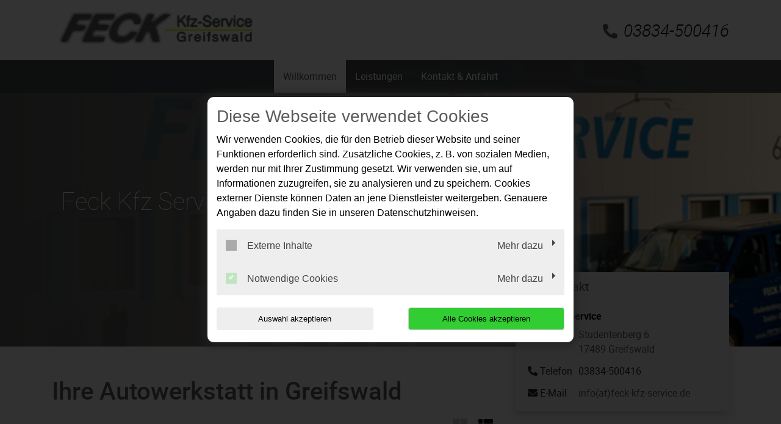

--- FILE ---
content_type: text/html; charset=utf-8
request_url: https://www.feck-kfz-service.de/
body_size: 15032
content:
<!DOCTYPE html>
<html lang="de">
<head>

<meta charset="utf-8">
<!-- 
	This website is powered by TYPO3 - inspiring people to share!
	TYPO3 is a free open source Content Management Framework initially created by Kasper Skaarhoj and licensed under GNU/GPL.
	TYPO3 is copyright 1998-2026 of Kasper Skaarhoj. Extensions are copyright of their respective owners.
	Information and contribution at https://typo3.org/
-->




<meta http-equiv="x-ua-compatible" content="IE=edge,chrome=1">
<meta name="generator" content="TYPO3 CMS">
<meta name="description" content="Ihre Autowerkstatt in Greifswald: ✓ Top-Service ✓ Inspektion ✓ Ölwechsel ✓ Reparaturen ✓ Reifenwechsel ➤ Termin vereinbaren!">
<meta name="viewport" content="width=device-width, initial-scale=1">
<meta name="twitter:card" content="summary">


<link rel="stylesheet" href="/typo3temp/assets/compressed/merged-5f94d1a135f7e4781d260afd369c31a2-fda2bc100c779a8dcd798503f4ab9394.css?1768396850" media="all">
<link href="/_assets/f6ef6adaf5c92bf687a31a3adbcb0f7b/Css/news-basic.css?1715710092" rel="stylesheet" >






<title>Autowerkstatt Greifswald | Feck Kfz Service</title><link rel="shortcut icon" href="/_assets/5b0e66ed408a33c093004b5f5080051e/Icons/favicon-car-default.ico" type="image/png" /><meta name="google-site-verification" content="E5AefCDDiX7VBjrRKiPgN7ue58BOFqSCYCmsRV1MAN8"><script type="application/ld+json"> {"@context": "http://schema.org","@type": "AutomotiveBusiness","name": "","description": "Ihre Autowerkstatt in Greifswald: ✓ Top-Service ✓ Inspektion ✓ Ölwechsel ✓ Reparaturen ✓ Reifenwechsel ➤ Termin vereinbaren!","url": "https://www.feck-kfz-service.de/","image": "https://www.feck-kfz-service.de//fileadmin/user_upload/feck-kfz-service.de/feck-kfz-service-autowerkstatt-logo.jpg","address": {"@type": "PostalAddress","addressLocality": "Greifswald","postalCode": "17489","streetAddress": "Studentenberg 6"},"telephone": "03834-500416"}</script>
<link rel="canonical" href="https://www.feck-kfz-service.de/"/>
</head>
<body class="page-layout-1">


	

	

	
			<!-- Layout-1 -->

			
    <header>
        <div class="header-container d-none d-md-block">
            <div class="container">
                <div class="header-wrapper">
                    <div class="brand-container">
                        <a href="/" title="Ihre Autowerkstatt in Greifswald: ✓ Top-Service ✓ Inspektion ✓ Ölwechsel ✓ Reparaturen ✓ Reifenwechsel ➤ Termin vereinbaren!" >
                            <img src="/fileadmin/user_upload/feck-kfz-service.de/feck-kfz-service-autowerkstatt-logo.jpg" width="320" height="56"   alt="Feck Kfz Service: Ihre Autowerkstatt in Greifswald" title="Feck Kfz Service: Ihre Autowerkstatt in Greifswald" >
                        </a>
                    </div>
                    <div class="social-media-contact">
                        

<ul class="social-media-collection">
    
            <li class="social-media-item anchor">
                <a class="scroll" href="#address"><i class="fas fa-map-marker-alt"></i></a>
            </li>
        
    
            <li class="social-media-item anchor">
                <a class="scroll" href="#openTime"><i class="far fa-clock"></i></a>
            </li>
        
    
    
    
    
    
    
    
    
    
</ul>

                        
                            <span class="d-none d-sm-block contact-container" x-ms-format-detection="none">
                                <i class="fas fa-phone-alt"></i>03834-500416
                            </span>
                            <span class="d-block d-sm-none contact-container">
                                <a href="tel:03834500416" title="Anrufen">
                                    <i class="fas fa-phone-alt"></i>03834-500416
                                </a>
                            </span>
                        
                    </div>
                </div>
            </div>
        </div>
        
    <div class="d-md-none">
        <nav class="navbar navbar-expand-md navbar-light layout-1">
            <div class="navbar-header">
                
                    <div class="contact-container d-block d-md-none">
                        
                        <a href="tel:03834500416">
                            <i class="fas fa-phone-alt"></i>
                        </a>
                    </div>
                
                <div class="brand-container d-flex d-md-none">
                    <a href="/" title="Ihre Autowerkstatt in Greifswald: ✓ Top-Service ✓ Inspektion ✓ Ölwechsel ✓ Reparaturen ✓ Reifenwechsel ➤ Termin vereinbaren!" >
                        <img src="/fileadmin/user_upload/feck-kfz-service.de/feck-kfz-service-autowerkstatt-logo.jpg" width="320" height="56"   alt="Feck Kfz Service: Ihre Autowerkstatt in Greifswald" title="Feck Kfz Service: Ihre Autowerkstatt in Greifswald" >
                    </a>
                </div>
                <button class="navbar-toggler" type="button" data-toggle="collapse" data-target="#navbarNavDropdown" aria-controls="navbarNavDropdown" aria-expanded="false" aria-label="Toggle navigation">
                    <span class="icon-bar top-bar"></span>
                    <span class="icon-bar middle-bar"></span>
                    <span class="icon-bar bottom-bar"></span>
                </button>
            </div>
            <div class="collapse navbar-collapse" id="navbarNavDropdown">
                <ul class="navbar-nav "><li class="nav-item active"><a href="/">Willkommen</a></li><li class="nav-item dropdown"><a class="dropdown-toggle" href="#" data-toggle="dropdown" aria-expanded="false">Leistungen</a><ul class="dropdown-menu"><li class="nav-item"><a href="/leistungen/fahrzeugdiagnose">Fahrzeugdiagnose</a></li><li class="nav-item"><a href="/leistungen/inspektion">Inspektion</a></li><li class="nav-item"><a href="/leistungen/karosseriearbeiten">Karosseriearbeiten</a></li><li class="nav-item"><a href="/leistungen/klimaservice">Klimaservice</a></li><li class="nav-item"><a href="/leistungen/reifenservice">Reifenservice</a></li><li class="nav-item"><a href="/leistungen/unfallservice">Unfallservice</a></li><li class="nav-item"><a href="/leistungen/anhaengerreparatur">Anhängerreparatur</a></li></ul></li><li class="nav-item"><a href="/kontakt-anfahrt">Kontakt &amp; Anfahrt</a></li></ul>
            </div>
        </nav>
    </div>
    <div class="d-none d-md-block">
        <nav class="navbar navbar-expand-md navbar-light layout-1">
            <div class="container">
                <button class="navbar-toggler" type="button" data-toggle="collapse" data-target="#navbarNavDropdown" aria-controls="navbarNavDropdown" aria-expanded="false" aria-label="Toggle navigation">
                    <span class="icon-bar top-bar"></span>
                    <span class="icon-bar middle-bar"></span>
                    <span class="icon-bar bottom-bar"></span>
                </button>
                <div class="collapse navbar-collapse" id="navbarNavDropdown">
                    <ul class="navbar-nav "><li class="nav-item active"><a href="/">Willkommen</a></li><li class="nav-item dropdown"><a class="dropdown-toggle" href="#" data-toggle="dropdown" aria-expanded="false">Leistungen</a><ul class="dropdown-menu"><li class="nav-item"><a href="/leistungen/fahrzeugdiagnose">Fahrzeugdiagnose</a></li><li class="nav-item"><a href="/leistungen/inspektion">Inspektion</a></li><li class="nav-item"><a href="/leistungen/karosseriearbeiten">Karosseriearbeiten</a></li><li class="nav-item"><a href="/leistungen/klimaservice">Klimaservice</a></li><li class="nav-item"><a href="/leistungen/reifenservice">Reifenservice</a></li><li class="nav-item"><a href="/leistungen/unfallservice">Unfallservice</a></li><li class="nav-item"><a href="/leistungen/anhaengerreparatur">Anhängerreparatur</a></li></ul></li><li class="nav-item"><a href="/kontakt-anfahrt">Kontakt &amp; Anfahrt</a></li></ul>
                </div>
            </div>
        </nav>
    </div>

    </header>

			
    <div class="jumbotron jumbotron-fluid">
        <div class="image-container" style="background-image:url('/fileadmin/user_upload/feck-kfz-service.de/feck-kfz-service-autowerkstatt-start.jpg');">
            <svg class="" xmlns="http://www.w3.org/2000/svg" xmlns:xlink="http://www.w3.org/1999/xlink">
                <defs>
                    <linearGradient id="jumbotronLinearGradient" x1="0%" y1="0%" x2="100%" y2="0%" spreadMethod="pad">
                        <stop offset="0%" stop-opacity="1"/>
                        <stop offset="50%" stop-opacity="0.75"/>
                        <stop offset="100%" stop-opacity="0"/>
                    </linearGradient>
                </defs>
                <rect x="0" y="0" width="100%" height="100%" rx="0" ry="0" style="fill:url(#jumbotronLinearGradient); stroke-width: 0;" />
            </svg>

            <div class="container ">
                <div class="h1">
                    
                        Feck Kfz Service
                    
                </div>
            </div>
        </div>
    </div>


			<div class="container mt-5 mb-5">
				<div class="d-md-none social-media-wrapper">
					

<ul class="social-media-collection">
    
            <li class="social-media-item anchor">
                <a class="scroll" href="#address"><i class="fas fa-map-marker-alt"></i></a>
            </li>
        
    
            <li class="social-media-item anchor">
                <a class="scroll" href="#openTime"><i class="far fa-clock"></i></a>
            </li>
        
    
    
    
    
    
    
    
    
    
</ul>

				</div>
				<div class="row">
					<div class="col-lg-8">
						
						
        <div class="main-content main-content-layout-1">

            
                    
                        
    

            <div id="c225293" class="frame frame-default frame-type-header frame-layout-0">
                
                
                    



                
                
                    

	
		<header>
			
			

	
			<h1 class="">
				Ihre Autowerkstatt in Greifswald
			</h1>
		



			



			



		</header>
	



                
                
                
                    



                
                
                    



                
            </div>

        


                    
                

            
    

            <div id="c225290" class="frame frame-default frame-type-image frame-layout-0">
                
                
                    



                
                
                    

	



                
                

	<div class="ce-image ce-left ce-above">
		



	</div>


                
                    



                
                
                    



                
            </div>

        



            
                
            
            
                <div class="grid-switcher d-none d-lg-block">
                    <button class="btn btn-link grid-view"><i class="fas fa-th-large"></i></button>
                    <button class="btn btn-link list-view active"><i class="fas fa-th-list"></i></button>
                </div>
                
    

            <div id="c182669" class="frame frame-default frame-type-news_pi1 frame-layout-0">
                
                
                    



                
                
                    



                
                

	
	


	


<div class="news">
	
	<!--TYPO3SEARCH_end-->
	

	
			
			
				
			

			
					<div class="news-list-view" id="news-container-182669">
						
								
									

									
<!--
	=====================
		Partials/List/Item.html
-->


		<div class="media news xml-news row" itemscope="itemscope" itemtype="http://schema.org/Article">
			<div class="col-3">
				
						<div class="news-img-wrap text-center">
							<a title="Batterie im Winterschlaf." href="/news/batterie-im-winterschlaf">
								
									
										<img class="img-fluid" title="Batterie im Winterschlaf." alt="Batterie im Winterschlaf." src="/fileadmin/XMLReader/pics/jmp-skan-8-batterie-ladegeraet-erhaltungsgeraet_01.jpg" width="400" height="268" />
									
									
									
								
							</a>
						</div>
					
			</div>

			<div class="col-9">
				<!-- header -->
				<h4 class="media-heading">
					<a title="Batterie im Winterschlaf." href="/news/batterie-im-winterschlaf">
						<span itemprop="headline">Batterie im Winterschlaf.</span>
					</a>
				</h4>
				<!--Teaser-->
				<div class="xml-news-teaser">
					
						
								<div itemprop="description"><p>Autos, die im Winter stillstehen, benötigen eine besondere Behandlung. Viele elektrische Verbraucher ziehen dauerhaft Strom, bis die Batterie entladen…</p></div>
							
					
				</div>

				<a class="more" title="Batterie im Winterschlaf." href="/news/batterie-im-winterschlaf">
					Weiterlesen
				</a>
			</div>
		</div>
	



									
								
									

									
<!--
	=====================
		Partials/List/Item.html
-->


		<div class="media news xml-news row" itemscope="itemscope" itemtype="http://schema.org/Article">
			<div class="col-3">
				
						<div class="news-img-wrap text-center">
							<a title="Insektenreste nicht mit durch die Wintersaison nehmen. Insektenentferner hilft." href="/news/insektenreste-nicht-mit-durch-die-wintersaison-nehmen-insektenentferner-hilft">
								
									
										<img class="img-fluid" title="Insektenreste nicht mit durch die Wintersaison nehmen. Insektenentferner hilft." alt="Insektenreste nicht mit durch die Wintersaison nehmen. Insektenentferner hilft." src="/fileadmin/XMLReader/pics/insektenentferner_01.jpg" width="400" height="400" />
									
									
									
								
							</a>
						</div>
					
			</div>

			<div class="col-9">
				<!-- header -->
				<h4 class="media-heading">
					<a title="Insektenreste nicht mit durch die Wintersaison nehmen. Insektenentferner hilft." href="/news/insektenreste-nicht-mit-durch-die-wintersaison-nehmen-insektenentferner-hilft">
						<span itemprop="headline">Insektenreste nicht mit durch die Wintersaison nehmen. Insektenentferner hilft.</span>
					</a>
				</h4>
				<!--Teaser-->
				<div class="xml-news-teaser">
					
						
								<div itemprop="description"><p>Die Insektensaison ist zu Ende. Sinkende Temperaturen lassen die Insekten absterben oder in eine Winterstarre verfallen. Das führt dazu, dass man im…</p></div>
							
					
				</div>

				<a class="more" title="Insektenreste nicht mit durch die Wintersaison nehmen. Insektenentferner hilft." href="/news/insektenreste-nicht-mit-durch-die-wintersaison-nehmen-insektenentferner-hilft">
					Weiterlesen
				</a>
			</div>
		</div>
	



									
								
									

									
<!--
	=====================
		Partials/List/Item.html
-->


		<div class="media news xml-news row" itemscope="itemscope" itemtype="http://schema.org/Article">
			<div class="col-3">
				
						<div class="news-img-wrap text-center">
							<a title="Feuchtigkeit im Auto loswerden. So geht´s." href="/news/feuchtigkeit-im-auto-loswerden-so-gehts">
								
									
										<img class="img-fluid" src="/fileadmin/_processed_/b/e/csm_feuchtigkeit-im-auto_412cb99785.png" width="400" height="400" alt="" />
									
									
									
								
							</a>
						</div>
					
			</div>

			<div class="col-9">
				<!-- header -->
				<h4 class="media-heading">
					<a title="Feuchtigkeit im Auto loswerden. So geht´s." href="/news/feuchtigkeit-im-auto-loswerden-so-gehts">
						<span itemprop="headline">Feuchtigkeit im Auto loswerden. So geht´s.</span>
					</a>
				</h4>
				<!--Teaser-->
				<div class="xml-news-teaser">
					
						
								<div itemprop="description"><p>Beschlagene Innenscheiben sind ein häufiges Problem, besonders in der kalten Jahreszeit. Feuchtigkeit gelangt schnell ins Fahrzeug, sei es durch nasse…</p></div>
							
					
				</div>

				<a class="more" title="Feuchtigkeit im Auto loswerden. So geht´s." href="/news/feuchtigkeit-im-auto-loswerden-so-gehts">
					Weiterlesen
				</a>
			</div>
		</div>
	



									
								
									

									
<!--
	=====================
		Partials/List/Item.html
-->


		<div class="media news xml-news row" itemscope="itemscope" itemtype="http://schema.org/Article">
			<div class="col-3">
				
						<div class="news-img-wrap text-center">
							<a title="Vor dem Winter: Lackschäden ausbessern." href="/news/vor-dem-winter-lackschaeden-ausbessern">
								
									
										<img class="img-fluid" title="Vor dem Winter: Lackschäden ausbessern." alt="Vor dem Winter: Lackschäden ausbessern." src="/fileadmin/XMLReader/pics/5651237.jpg" width="400" height="400" />
									
									
									
								
							</a>
						</div>
					
			</div>

			<div class="col-9">
				<!-- header -->
				<h4 class="media-heading">
					<a title="Vor dem Winter: Lackschäden ausbessern." href="/news/vor-dem-winter-lackschaeden-ausbessern">
						<span itemprop="headline">Vor dem Winter: Lackschäden ausbessern.</span>
					</a>
				</h4>
				<!--Teaser-->
				<div class="xml-news-teaser">
					
						
								<div itemprop="description"><p>Ein Steinschlag oder ein Kratzer vom Ausparken hinterlässt seine Spuren auf dem Auto. Doch vor dem Winter sollten Kratzer und Steinschläge…</p></div>
							
					
				</div>

				<a class="more" title="Vor dem Winter: Lackschäden ausbessern." href="/news/vor-dem-winter-lackschaeden-ausbessern">
					Weiterlesen
				</a>
			</div>
		</div>
	



									
								
									
											<div class="w-100 text-right">
												<button class="btn btn-primary hide-after-show" aria-controls="collapseItems" aria-expanded="false"  data-target="#collapseItems" data-toggle="collapse" type="button">
													Weitere News
													<i class="fa fa-arrow-down left10"></i>
												</button>
											</div>

											<div id="collapseItems" class="collapse">
										

									
<!--
	=====================
		Partials/List/Item.html
-->


		<div class="media news xml-news row" itemscope="itemscope" itemtype="http://schema.org/Article">
			<div class="col-3">
				
						<div class="news-img-wrap text-center">
							<a title="Pflicht zum Alpine-Symbol. Entsprechen Ihre Reifen der Norm?" href="/news/alpine-symbol-ab-sofort-pflicht-entsprechen-ihre-reifen-der-norm">
								
									
										<img class="img-fluid" title="Alpine-Symbol ab sofort Pflicht. Entsprechen Ihre Reifen der Norm?" alt="Alpine-Symbol ab sofort Pflicht. Entsprechen Ihre Reifen der Norm?" src="/fileadmin/XMLReader/pics/alpine-symbol-m-s.jpg" width="400" height="399" />
									
									
									
								
							</a>
						</div>
					
			</div>

			<div class="col-9">
				<!-- header -->
				<h4 class="media-heading">
					<a title="Pflicht zum Alpine-Symbol. Entsprechen Ihre Reifen der Norm?" href="/news/alpine-symbol-ab-sofort-pflicht-entsprechen-ihre-reifen-der-norm">
						<span itemprop="headline">Pflicht zum Alpine-Symbol. Entsprechen Ihre Reifen der Norm?</span>
					</a>
				</h4>
				<!--Teaser-->
				<div class="xml-news-teaser">
					
						
								<div itemprop="description"><p>Seit Oktober 2024 dürfen bei winterlichen Straßenverhältnissen nur noch Winter- und Ganzjahresreifen mit dem Alpine-Symbol (Piktogramm aus Berg und…</p></div>
							
					
				</div>

				<a class="more" title="Pflicht zum Alpine-Symbol. Entsprechen Ihre Reifen der Norm?" href="/news/alpine-symbol-ab-sofort-pflicht-entsprechen-ihre-reifen-der-norm">
					Weiterlesen
				</a>
			</div>
		</div>
	



									
								
									

									
<!--
	=====================
		Partials/List/Item.html
-->


		<div class="media news xml-news row" itemscope="itemscope" itemtype="http://schema.org/Article">
			<div class="col-3">
				
						<div class="news-img-wrap text-center">
							<a title="Kindersitze. Für wen gilt was?" href="/news/kindersitze-fuer-wen-gilt-was">
								
									
										<img class="img-fluid" title="Kindersitze. Für wen gilt was?" alt="Kindersitze. Für wen gilt was?" src="/fileadmin/XMLReader/pics/sitzbank.jpg" width="400" height="400" />
									
									
									
								
							</a>
						</div>
					
			</div>

			<div class="col-9">
				<!-- header -->
				<h4 class="media-heading">
					<a title="Kindersitze. Für wen gilt was?" href="/news/kindersitze-fuer-wen-gilt-was">
						<span itemprop="headline">Kindersitze. Für wen gilt was?</span>
					</a>
				</h4>
				<!--Teaser-->
				<div class="xml-news-teaser">
					
						
								<div itemprop="description"><p>In Deutschland gibt es klare Regelungen für Kindersitze im Auto, die auf den Alters- und Gewichtsklassen von Kindern basieren. Es ist wichtig, dass…</p></div>
							
					
				</div>

				<a class="more" title="Kindersitze. Für wen gilt was?" href="/news/kindersitze-fuer-wen-gilt-was">
					Weiterlesen
				</a>
			</div>
		</div>
	



									
								
									

									
<!--
	=====================
		Partials/List/Item.html
-->


		<div class="media news xml-news row" itemscope="itemscope" itemtype="http://schema.org/Article">
			<div class="col-3">
				
						<div class="news-img-wrap text-center">
							<a title="Von &quot;O&quot; bis &quot;O&quot;. Jetzt an den Reifenwechsel denken." href="/news/von-o-bis-o-jetzt-an-den-reifenwechsel-denken">
								
									
										<img class="img-fluid" title="Von &quot;O&quot; bis &quot;O&quot;. Jetzt an den Reifenwechsel denken." alt="Von &quot;O&quot; bis &quot;O&quot;. Jetzt an den Reifenwechsel denken." src="/fileadmin/XMLReader/pics/Reifenwechsel.png" width="400" height="400" />
									
									
									
								
							</a>
						</div>
					
			</div>

			<div class="col-9">
				<!-- header -->
				<h4 class="media-heading">
					<a title="Von &quot;O&quot; bis &quot;O&quot;. Jetzt an den Reifenwechsel denken." href="/news/von-o-bis-o-jetzt-an-den-reifenwechsel-denken">
						<span itemprop="headline">Von &quot;O&quot; bis &quot;O&quot;. Jetzt an den Reifenwechsel denken.</span>
					</a>
				</h4>
				<!--Teaser-->
				<div class="xml-news-teaser">
					
						
								<div itemprop="description"><p>Jeder Autofahrer kennt die Faustregel von „O(ktober)“ bis „O(stern)“. Die Temperaturen sinken allmählich. Nachts zeigt das Thermometer mitunter schon…</p></div>
							
					
				</div>

				<a class="more" title="Von &quot;O&quot; bis &quot;O&quot;. Jetzt an den Reifenwechsel denken." href="/news/von-o-bis-o-jetzt-an-den-reifenwechsel-denken">
					Weiterlesen
				</a>
			</div>
		</div>
	



									
								
									

									
<!--
	=====================
		Partials/List/Item.html
-->


		<div class="media news xml-news row" itemscope="itemscope" itemtype="http://schema.org/Article">
			<div class="col-3">
				
						<div class="news-img-wrap text-center">
							<a title="Alles im Blick? Autospiegel." href="/news/alles-im-blick-autospiegel">
								
									
										<img class="img-fluid" title="Alles im Blick? Autospiegel." alt="Alles im Blick? Autospiegel." src="/fileadmin/XMLReader/pics/spiegel.jpg" width="400" height="400" />
									
									
									
								
							</a>
						</div>
					
			</div>

			<div class="col-9">
				<!-- header -->
				<h4 class="media-heading">
					<a title="Alles im Blick? Autospiegel." href="/news/alles-im-blick-autospiegel">
						<span itemprop="headline">Alles im Blick? Autospiegel.</span>
					</a>
				</h4>
				<!--Teaser-->
				<div class="xml-news-teaser">
					
						
								<div itemprop="description"><p>Beengte Straßen, viel Verkehr. Gerade in den Großstädten kommt es vor, dass der Abstand zum entgegenkommenden Auto mal doch nicht groß genug war, wie…</p></div>
							
					
				</div>

				<a class="more" title="Alles im Blick? Autospiegel." href="/news/alles-im-blick-autospiegel">
					Weiterlesen
				</a>
			</div>
		</div>
	



									
								
									

									
<!--
	=====================
		Partials/List/Item.html
-->


		<div class="media news xml-news row" itemscope="itemscope" itemtype="http://schema.org/Article">
			<div class="col-3">
				
						<div class="news-img-wrap text-center">
							<a title="Hält die Klappe. Gasfeder." href="/news/haelt-die-klappe-gasfeder">
								
									
										<img class="img-fluid" title="Hält die Klappe. Gasfeder." alt="Hält die Klappe. Gasfeder." src="/fileadmin/XMLReader/pics/Titelbild-Heckklappe.jpg" width="400" height="400" />
									
									
									
								
							</a>
						</div>
					
			</div>

			<div class="col-9">
				<!-- header -->
				<h4 class="media-heading">
					<a title="Hält die Klappe. Gasfeder." href="/news/haelt-die-klappe-gasfeder">
						<span itemprop="headline">Hält die Klappe. Gasfeder.</span>
					</a>
				</h4>
				<!--Teaser-->
				<div class="xml-news-teaser">
					
						
								<div itemprop="description"><p>Jahre verrichten sie zuverlässig ihren Dienst. Kaum jemand denkt sicherlich überhaupt daran, dass sie mal schlapp machen könnte: die Gasfeder der…</p></div>
							
					
				</div>

				<a class="more" title="Hält die Klappe. Gasfeder." href="/news/haelt-die-klappe-gasfeder">
					Weiterlesen
				</a>
			</div>
		</div>
	



									
								
									

									
<!--
	=====================
		Partials/List/Item.html
-->


		<div class="media news xml-news row" itemscope="itemscope" itemtype="http://schema.org/Article">
			<div class="col-3">
				
						<div class="news-img-wrap text-center">
							<a title="Wertverlust mit regelmäßiger Inspektion vermeiden." href="/news/wertverlust-mit-regelmaessiger-inspektion-vermeiden">
								
									
										<img class="img-fluid" src="/fileadmin/_processed_/d/5/csm_tacho-diesel_9a749fa73f.jpg" width="400" height="400" alt="" />
									
									
									
								
							</a>
						</div>
					
			</div>

			<div class="col-9">
				<!-- header -->
				<h4 class="media-heading">
					<a title="Wertverlust mit regelmäßiger Inspektion vermeiden." href="/news/wertverlust-mit-regelmaessiger-inspektion-vermeiden">
						<span itemprop="headline">Wertverlust mit regelmäßiger Inspektion vermeiden.</span>
					</a>
				</h4>
				<!--Teaser-->
				<div class="xml-news-teaser">
					
						
								<div itemprop="description"><p>Die Wartungsintervalle moderner Fahrzeuge sind heute deutlich länger als früher. Durch verbesserte Bauteile entsteht bei vielen Autofahrern der…</p></div>
							
					
				</div>

				<a class="more" title="Wertverlust mit regelmäßiger Inspektion vermeiden." href="/news/wertverlust-mit-regelmaessiger-inspektion-vermeiden">
					Weiterlesen
				</a>
			</div>
		</div>
	



									
								
									

									
<!--
	=====================
		Partials/List/Item.html
-->


		<div class="media news xml-news row" itemscope="itemscope" itemtype="http://schema.org/Article">
			<div class="col-3">
				
						<div class="news-img-wrap text-center">
							<a title="Anhängersicherung. Die Hollandöse nachrüsten." href="/news/anhaengersicherung-die-hollandoese-nachruesten">
								
									
										<img class="img-fluid" title="Anhängersicherung. Die Hollandöse nachrüsten." alt="Anhängersicherung. Die Hollandöse nachrüsten." src="/fileadmin/XMLReader/pics/anhaenger.jpg" width="400" height="400" />
									
									
									
								
							</a>
						</div>
					
			</div>

			<div class="col-9">
				<!-- header -->
				<h4 class="media-heading">
					<a title="Anhängersicherung. Die Hollandöse nachrüsten." href="/news/anhaengersicherung-die-hollandoese-nachruesten">
						<span itemprop="headline">Anhängersicherung. Die Hollandöse nachrüsten.</span>
					</a>
				</h4>
				<!--Teaser-->
				<div class="xml-news-teaser">
					
						
								<div itemprop="description"><p>Für ungebremste Anhänger bis 750 kg ist in Deutschland keine zusätzliche Sicherung vorgeschrieben. Es ist dennoch empfehlenswert, dass die…</p></div>
							
					
				</div>

				<a class="more" title="Anhängersicherung. Die Hollandöse nachrüsten." href="/news/anhaengersicherung-die-hollandoese-nachruesten">
					Weiterlesen
				</a>
			</div>
		</div>
	



									
								
									

									
<!--
	=====================
		Partials/List/Item.html
-->


		<div class="media news xml-news row" itemscope="itemscope" itemtype="http://schema.org/Article">
			<div class="col-3">
				
						<div class="news-img-wrap text-center">
							<a title="Rostschutz durch Hohlraumversiegelung." href="/news/rostschutz-durch-hohlraumversiegelung">
								
									
										<img class="img-fluid" title="Rostschutz durch Hohlraumversiegelung." alt="Rostschutz durch Hohlraumversiegelung." src="/fileadmin/XMLReader/pics/5550008.jpg" width="400" height="400" />
									
									
									
								
							</a>
						</div>
					
			</div>

			<div class="col-9">
				<!-- header -->
				<h4 class="media-heading">
					<a title="Rostschutz durch Hohlraumversiegelung." href="/news/rostschutz-durch-hohlraumversiegelung">
						<span itemprop="headline">Rostschutz durch Hohlraumversiegelung.</span>
					</a>
				</h4>
				<!--Teaser-->
				<div class="xml-news-teaser">
					
						
								<div itemprop="description"><p>Korrosion ist ein schleichender Prozess, der in nahezu jedem Winkel Ihres Fahrzeugs auftreten kann, sofern dieser für Spritzwasser oder andere…</p></div>
							
					
				</div>

				<a class="more" title="Rostschutz durch Hohlraumversiegelung." href="/news/rostschutz-durch-hohlraumversiegelung">
					Weiterlesen
				</a>
			</div>
		</div>
	



									
								
									

									
<!--
	=====================
		Partials/List/Item.html
-->


		<div class="media news xml-news row" itemscope="itemscope" itemtype="http://schema.org/Article">
			<div class="col-3">
				
						<div class="news-img-wrap text-center">
							<a title="Versorgungsbatterien für Wohnmobil und Caravan." href="/news/versorgungsbatterien-fuer-wohnmobil-und-caravan">
								
									
										<img class="img-fluid" title="Versorgungsbatterien für Wohnmobil und Caravan." alt="Versorgungsbatterien für Wohnmobil und Caravan." src="/fileadmin/XMLReader/pics/1540123.jpg" width="400" height="400" />
									
									
									
								
							</a>
						</div>
					
			</div>

			<div class="col-9">
				<!-- header -->
				<h4 class="media-heading">
					<a title="Versorgungsbatterien für Wohnmobil und Caravan." href="/news/versorgungsbatterien-fuer-wohnmobil-und-caravan">
						<span itemprop="headline">Versorgungsbatterien für Wohnmobil und Caravan.</span>
					</a>
				</h4>
				<!--Teaser-->
				<div class="xml-news-teaser">
					
						
								<div itemprop="description"><p>Die Campingsaison ist in vollem Gange und wie jedes Jahr kommen neue Innovationen auf den Markt, die das Campen angenehmer gestalten sollen.…</p></div>
							
					
				</div>

				<a class="more" title="Versorgungsbatterien für Wohnmobil und Caravan." href="/news/versorgungsbatterien-fuer-wohnmobil-und-caravan">
					Weiterlesen
				</a>
			</div>
		</div>
	



									
								
									

									
<!--
	=====================
		Partials/List/Item.html
-->


		<div class="media news xml-news row" itemscope="itemscope" itemtype="http://schema.org/Article">
			<div class="col-3">
				
						<div class="news-img-wrap text-center">
							<a title="Sommerferien! 5 Tipps für eine entspannte Reise mit dem Auto." href="/news/sommerferien-5-tipps-fuer-eine-entspannte-reise-mit-dem-auto">
								
									
										<img class="img-fluid" title="Sommerferien! 5 Tipps für eine entspannte Reise mit dem Auto." alt="Sommerferien! 5 Tipps für eine entspannte Reise mit dem Auto." src="/fileadmin/XMLReader/pics/Stau.jpg" width="400" height="400" />
									
									
									
								
							</a>
						</div>
					
			</div>

			<div class="col-9">
				<!-- header -->
				<h4 class="media-heading">
					<a title="Sommerferien! 5 Tipps für eine entspannte Reise mit dem Auto." href="/news/sommerferien-5-tipps-fuer-eine-entspannte-reise-mit-dem-auto">
						<span itemprop="headline">Sommerferien! 5 Tipps für eine entspannte Reise mit dem Auto.</span>
					</a>
				</h4>
				<!--Teaser-->
				<div class="xml-news-teaser">
					
						
								<div itemprop="description"><p>Sommerferien! Zehntausende machen sich mit dem Auto auf in den Urlaub. Damit die Fahrt nicht zum Horrortrip wird, gibt es hier fünf Tipps für die…</p></div>
							
					
				</div>

				<a class="more" title="Sommerferien! 5 Tipps für eine entspannte Reise mit dem Auto." href="/news/sommerferien-5-tipps-fuer-eine-entspannte-reise-mit-dem-auto">
					Weiterlesen
				</a>
			</div>
		</div>
	



									
								
									

									
<!--
	=====================
		Partials/List/Item.html
-->


		<div class="media news xml-news row" itemscope="itemscope" itemtype="http://schema.org/Article">
			<div class="col-3">
				
						<div class="news-img-wrap text-center">
							<a title="Tipps für den richtigen Kühlerschutz – so vermeiden Sie Pannen und Schäden." href="/news/tipps-fuer-den-richtigen-kuehlerschutz-so-vermeiden-sie-pannen-und-schaeden">
								
									
										<img class="img-fluid" title="Tipps für den richtigen Kühlerschutz – so vermeiden Sie Pannen und Schäden." alt="Tipps für den richtigen Kühlerschutz – so vermeiden Sie Pannen und Schäden." src="/fileadmin/XMLReader/pics/Kuehlmittel.jpg" width="400" height="400" />
									
									
									
								
							</a>
						</div>
					
			</div>

			<div class="col-9">
				<!-- header -->
				<h4 class="media-heading">
					<a title="Tipps für den richtigen Kühlerschutz – so vermeiden Sie Pannen und Schäden." href="/news/tipps-fuer-den-richtigen-kuehlerschutz-so-vermeiden-sie-pannen-und-schaeden">
						<span itemprop="headline">Tipps für den richtigen Kühlerschutz – so vermeiden Sie Pannen und Schäden.</span>
					</a>
				</h4>
				<!--Teaser-->
				<div class="xml-news-teaser">
					
						
								<div itemprop="description"><p>Sommer, Sonne, Urlaub, Stau. Bei Nichtbeachtung der Herstellervorgaben kann es zu Schäden am Kühlsystem und durch hohe Temperaturen auch am Motor…</p></div>
							
					
				</div>

				<a class="more" title="Tipps für den richtigen Kühlerschutz – so vermeiden Sie Pannen und Schäden." href="/news/tipps-fuer-den-richtigen-kuehlerschutz-so-vermeiden-sie-pannen-und-schaeden">
					Weiterlesen
				</a>
			</div>
		</div>
	



									
								
									

									
<!--
	=====================
		Partials/List/Item.html
-->


		<div class="media news xml-news row" itemscope="itemscope" itemtype="http://schema.org/Article">
			<div class="col-3">
				
						<div class="news-img-wrap text-center">
							<a title="Tierhaare. Ungeliebte Fahrtbegleiter." href="/news/tierhaare-ungeliebte-fahrtbegleiter">
								
									
										<img class="img-fluid" title="Tierhaare. Ungeliebte Fahrtbegleiter." alt="Tierhaare. Ungeliebte Fahrtbegleiter." src="/fileadmin/XMLReader/pics/hunde-kofferraum.jpg" width="400" height="320" />
									
									
									
								
							</a>
						</div>
					
			</div>

			<div class="col-9">
				<!-- header -->
				<h4 class="media-heading">
					<a title="Tierhaare. Ungeliebte Fahrtbegleiter." href="/news/tierhaare-ungeliebte-fahrtbegleiter">
						<span itemprop="headline">Tierhaare. Ungeliebte Fahrtbegleiter.</span>
					</a>
				</h4>
				<!--Teaser-->
				<div class="xml-news-teaser">
					
						
								<div itemprop="description"><p>"Der beste Freund des Menschen", der Hund. Gern ist er Begleiter, wenn Ausflüge unternommen werden oder der nächste Urlaub ansteht. Ärgerlich nur,…</p></div>
							
					
				</div>

				<a class="more" title="Tierhaare. Ungeliebte Fahrtbegleiter." href="/news/tierhaare-ungeliebte-fahrtbegleiter">
					Weiterlesen
				</a>
			</div>
		</div>
	



									
								
									

									
<!--
	=====================
		Partials/List/Item.html
-->


		<div class="media news xml-news row" itemscope="itemscope" itemtype="http://schema.org/Article">
			<div class="col-3">
				
						<div class="news-img-wrap text-center">
							<a title="Die AdBlue-Lampe leuchtet. Was ist zu tun?" href="/news/die-adblue-lampe-leuchtet-was-ist-zu-tun">
								
									
										<img class="img-fluid" title="Die AdBlue-Lampe leuchtet. Was ist zu tun?" alt="Die AdBlue-Lampe leuchtet. Was ist zu tun?" src="/fileadmin/XMLReader/pics/5582015.jpg" width="400" height="400" />
									
									
									
								
							</a>
						</div>
					
			</div>

			<div class="col-9">
				<!-- header -->
				<h4 class="media-heading">
					<a title="Die AdBlue-Lampe leuchtet. Was ist zu tun?" href="/news/die-adblue-lampe-leuchtet-was-ist-zu-tun">
						<span itemprop="headline">Die AdBlue-Lampe leuchtet. Was ist zu tun?</span>
					</a>
				</h4>
				<!--Teaser-->
				<div class="xml-news-teaser">
					
						
								<div itemprop="description"><p>Wenn die AdBlue Kontrollleuchte im Fahrzeug aufleuchtet, bedeutet dies, dass der AdBlue-Tank fast leer ist oder dass ein Problem mit dem AdBlue-System…</p></div>
							
					
				</div>

				<a class="more" title="Die AdBlue-Lampe leuchtet. Was ist zu tun?" href="/news/die-adblue-lampe-leuchtet-was-ist-zu-tun">
					Weiterlesen
				</a>
			</div>
		</div>
	



									
								
									

									
<!--
	=====================
		Partials/List/Item.html
-->


		<div class="media news xml-news row" itemscope="itemscope" itemtype="http://schema.org/Article">
			<div class="col-3">
				
						<div class="news-img-wrap text-center">
							<a title="Freie Werkstattwahl, auch in der Garantiezeit." href="/news/freie-werkstattwahl-auch-in-der-garantiezeit">
								
									
										<img class="img-fluid" title="Freie Werkstattwahl, auch in der Garantiezeit." alt="Freie Werkstattwahl, auch in der Garantiezeit." src="/fileadmin/XMLReader/pics/Gericht.jpg" width="400" height="400" />
									
									
									
								
							</a>
						</div>
					
			</div>

			<div class="col-9">
				<!-- header -->
				<h4 class="media-heading">
					<a title="Freie Werkstattwahl, auch in der Garantiezeit." href="/news/freie-werkstattwahl-auch-in-der-garantiezeit">
						<span itemprop="headline">Freie Werkstattwahl, auch in der Garantiezeit.</span>
					</a>
				</h4>
				<!--Teaser-->
				<div class="xml-news-teaser">
					
						
								<div itemprop="description"><p>Die Werkstatt des Vertrauens verlassen, nur um die Herstellergarantie Ihres neuen Autos zu erhalten? Ein altbekannter Irrglaube.
</p>
<p>Rechtlich darf der…</p></div>
							
					
				</div>

				<a class="more" title="Freie Werkstattwahl, auch in der Garantiezeit." href="/news/freie-werkstattwahl-auch-in-der-garantiezeit">
					Weiterlesen
				</a>
			</div>
		</div>
	



									
								
									

									
<!--
	=====================
		Partials/List/Item.html
-->


		<div class="media news xml-news row" itemscope="itemscope" itemtype="http://schema.org/Article">
			<div class="col-3">
				
						<div class="news-img-wrap text-center">
							<a title="Das Cabriodach leidet. So sorgen Sie vor." href="/news/das-cabriodach-leidet-so-sorgen-sie-vor">
								
									
										<img class="img-fluid" title="Das Cabriodach leidet. So sorgen Sie vor." alt="Das Cabriodach leidet. So sorgen Sie vor." src="/fileadmin/XMLReader/pics/cabrioverdeck-reinigen.jpg" width="400" height="400" />
									
									
									
								
							</a>
						</div>
					
			</div>

			<div class="col-9">
				<!-- header -->
				<h4 class="media-heading">
					<a title="Das Cabriodach leidet. So sorgen Sie vor." href="/news/das-cabriodach-leidet-so-sorgen-sie-vor">
						<span itemprop="headline">Das Cabriodach leidet. So sorgen Sie vor.</span>
					</a>
				</h4>
				<!--Teaser-->
				<div class="xml-news-teaser">
					
						
								<div itemprop="description"><p>Laternen-Parker müssen nehmen, was kommt. Und so steht manches Cabrio unter einem Baum. Bäume harzen, Vögel und Blattläuse koten. Schlimmer geht’s…</p></div>
							
					
				</div>

				<a class="more" title="Das Cabriodach leidet. So sorgen Sie vor." href="/news/das-cabriodach-leidet-so-sorgen-sie-vor">
					Weiterlesen
				</a>
			</div>
		</div>
	



									
								
									

									
<!--
	=====================
		Partials/List/Item.html
-->


		<div class="media news xml-news row" itemscope="itemscope" itemtype="http://schema.org/Article">
			<div class="col-3">
				
						<div class="news-img-wrap text-center">
							<a title="Mit dem Frühling beginnt die Fahrradsaison." href="/news/mit-dem-fruehling-beginnt-die-fahrradsaison">
								
									
										<img class="img-fluid" title="Mit dem Frühling beginnt die Fahrradsaison." alt="Mit dem Frühling beginnt die Fahrradsaison." src="/fileadmin/XMLReader/pics/2342710a.jpg" width="400" height="400" />
									
									
									
								
							</a>
						</div>
					
			</div>

			<div class="col-9">
				<!-- header -->
				<h4 class="media-heading">
					<a title="Mit dem Frühling beginnt die Fahrradsaison." href="/news/mit-dem-fruehling-beginnt-die-fahrradsaison">
						<span itemprop="headline">Mit dem Frühling beginnt die Fahrradsaison.</span>
					</a>
				</h4>
				<!--Teaser-->
				<div class="xml-news-teaser">
					
						
								<div itemprop="description"><p>Die steigenden Temperaturen locken die Fahrradfahrer wieder in die Natur. Doch nicht immer ist die schöne Fahrradstrecke vor der Haustür... </p></div>
							
					
				</div>

				<a class="more" title="Mit dem Frühling beginnt die Fahrradsaison." href="/news/mit-dem-fruehling-beginnt-die-fahrradsaison">
					Weiterlesen
				</a>
			</div>
		</div>
	



									
								
									

									
<!--
	=====================
		Partials/List/Item.html
-->


		<div class="media news xml-news row" itemscope="itemscope" itemtype="http://schema.org/Article">
			<div class="col-3">
				
						<div class="news-img-wrap text-center">
							<a title="Frühlingsgefühle. Jetzt beißen die Marder wieder." href="/news/fruehlingsgefuehle-jetzt-beissen-die-marder-wieder">
								
									
										<img class="img-fluid" title="Frühlingsgefühle. Jetzt beißen die Marder wieder." alt="Frühlingsgefühle. Jetzt beißen die Marder wieder." src="/fileadmin/XMLReader/pics/Marder_klein_01.jpg" width="400" height="260" />
									
									
									
								
							</a>
						</div>
					
			</div>

			<div class="col-9">
				<!-- header -->
				<h4 class="media-heading">
					<a title="Frühlingsgefühle. Jetzt beißen die Marder wieder." href="/news/fruehlingsgefuehle-jetzt-beissen-die-marder-wieder">
						<span itemprop="headline">Frühlingsgefühle. Jetzt beißen die Marder wieder.</span>
					</a>
				</h4>
				<!--Teaser-->
				<div class="xml-news-teaser">
					
						
								<div itemprop="description"><p>Marderbisse werden vielen Autofahrern jedes Jahr aufs Neue zum Verhängnis. 235.000 Marderbisse registrierte der Gesamtverband der deutschen…</p></div>
							
					
				</div>

				<a class="more" title="Frühlingsgefühle. Jetzt beißen die Marder wieder." href="/news/fruehlingsgefuehle-jetzt-beissen-die-marder-wieder">
					Weiterlesen
				</a>
			</div>
		</div>
	



									
								
									

									
<!--
	=====================
		Partials/List/Item.html
-->


		<div class="media news xml-news row" itemscope="itemscope" itemtype="http://schema.org/Article">
			<div class="col-3">
				
						<div class="news-img-wrap text-center">
							<a title="Frühjahrs-Check für das Auto." href="/news/fruehjahrs-check-fuer-das-auto">
								
									
										<img class="img-fluid" title="Frühjahrs-Check für das Auto." alt="Frühjahrs-Check für das Auto." src="/fileadmin/XMLReader/pics/fruehling-auto.jpg" width="400" height="400" />
									
									
									
								
							</a>
						</div>
					
			</div>

			<div class="col-9">
				<!-- header -->
				<h4 class="media-heading">
					<a title="Frühjahrs-Check für das Auto." href="/news/fruehjahrs-check-fuer-das-auto">
						<span itemprop="headline">Frühjahrs-Check für das Auto.</span>
					</a>
				</h4>
				<!--Teaser-->
				<div class="xml-news-teaser">
					
						
								<div itemprop="description"><p>Schlaglöcher, Frost, Streusalz. Ihr Auto wurde im Winter wieder von den klassischen Umständen strapaziert. Zeit für einen generellen Fahrzeugcheck. </p></div>
							
					
				</div>

				<a class="more" title="Frühjahrs-Check für das Auto." href="/news/fruehjahrs-check-fuer-das-auto">
					Weiterlesen
				</a>
			</div>
		</div>
	



									
								
									

									
<!--
	=====================
		Partials/List/Item.html
-->


		<div class="media news xml-news row" itemscope="itemscope" itemtype="http://schema.org/Article">
			<div class="col-3">
				
						<div class="news-img-wrap text-center">
							<a title="Anhänger. Diese Leuchten sind Pflicht." href="/news/anhaenger-diese-leuchten-sind-pflicht">
								
									
										<img class="img-fluid" title="Anhänger. Diese Leuchten sind Pflicht." alt="Anhänger. Diese Leuchten sind Pflicht." src="/fileadmin/XMLReader/pics/leuchte-anhaenger.jpg" width="400" height="400" />
									
									
									
								
							</a>
						</div>
					
			</div>

			<div class="col-9">
				<!-- header -->
				<h4 class="media-heading">
					<a title="Anhänger. Diese Leuchten sind Pflicht." href="/news/anhaenger-diese-leuchten-sind-pflicht">
						<span itemprop="headline">Anhänger. Diese Leuchten sind Pflicht.</span>
					</a>
				</h4>
				<!--Teaser-->
				<div class="xml-news-teaser">
					
						
								<div itemprop="description"><p>Wer einen Anhänger hinter sein Fahrzeug spannt, muss einiges beachten. Hierbei spielen nicht zulässige Abmessungen und Lasten eine Rolle, sondern auch…</p></div>
							
					
				</div>

				<a class="more" title="Anhänger. Diese Leuchten sind Pflicht." href="/news/anhaenger-diese-leuchten-sind-pflicht">
					Weiterlesen
				</a>
			</div>
		</div>
	



									
								
									

									
<!--
	=====================
		Partials/List/Item.html
-->


		<div class="media news xml-news row" itemscope="itemscope" itemtype="http://schema.org/Article">
			<div class="col-3">
				
						<div class="news-img-wrap text-center">
							<a title="Der Pollenfänger: Innenraumfilter." href="/news/der-pollenfaenger-innenraumfilter">
								
									
										<img class="img-fluid" title="Der Pollenfänger: Innenraumfilter." alt="Der Pollenfänger: Innenraumfilter." src="/fileadmin/XMLReader/pics/innenraumfilter-aktivkohle_02.jpg" width="400" height="400" />
									
									
									
								
							</a>
						</div>
					
			</div>

			<div class="col-9">
				<!-- header -->
				<h4 class="media-heading">
					<a title="Der Pollenfänger: Innenraumfilter." href="/news/der-pollenfaenger-innenraumfilter">
						<span itemprop="headline">Der Pollenfänger: Innenraumfilter.</span>
					</a>
				</h4>
				<!--Teaser-->
				<div class="xml-news-teaser">
					
						
								<div itemprop="description"><p>Die Pollensaison begann bereits im Februar mit dem Flug von Haselstrauch und Erle und endet im Oktober mit der Ambrosia. Höchste Zeit, den aus dem…</p></div>
							
					
				</div>

				<a class="more" title="Der Pollenfänger: Innenraumfilter." href="/news/der-pollenfaenger-innenraumfilter">
					Weiterlesen
				</a>
			</div>
		</div>
	



									
								
									

									
<!--
	=====================
		Partials/List/Item.html
-->


		<div class="media news xml-news row" itemscope="itemscope" itemtype="http://schema.org/Article">
			<div class="col-3">
				
						<div class="news-img-wrap text-center">
							<a title="Die Morgensonne deckt auf: Kratzer auf der Scheibe." href="/news/die-morgensonne-deckt-auf-kratzer-auf-der-scheibe">
								
									
										<img class="img-fluid" title="Die Morgensonne deckt auf: Kratzer auf der Scheibe." alt="Die Morgensonne deckt auf: Kratzer auf der Scheibe." src="/fileadmin/XMLReader/pics/windschutzscheibe-sonne.jpg" width="400" height="400" />
									
									
									
								
							</a>
						</div>
					
			</div>

			<div class="col-9">
				<!-- header -->
				<h4 class="media-heading">
					<a title="Die Morgensonne deckt auf: Kratzer auf der Scheibe." href="/news/die-morgensonne-deckt-auf-kratzer-auf-der-scheibe">
						<span itemprop="headline">Die Morgensonne deckt auf: Kratzer auf der Scheibe.</span>
					</a>
				</h4>
				<!--Teaser-->
				<div class="xml-news-teaser">
					
						
								<div itemprop="description"><p>Die Tage werden länger und die Sonne ist wieder häufiger zu sehen. Was in der dunklen Jahreszeit oft vor vielen versteckt bleibt, ist die Bildung…</p></div>
							
					
				</div>

				<a class="more" title="Die Morgensonne deckt auf: Kratzer auf der Scheibe." href="/news/die-morgensonne-deckt-auf-kratzer-auf-der-scheibe">
					Weiterlesen
				</a>
			</div>
		</div>
	



									
								
									

									
<!--
	=====================
		Partials/List/Item.html
-->


		<div class="media news xml-news row" itemscope="itemscope" itemtype="http://schema.org/Article">
			<div class="col-3">
				
						<div class="news-img-wrap text-center">
							<a title="Neuzulassungen 2024: Rückgang bei E-Autos, Hybridfahrzeuge legen zu." href="/news/neuzulassungen-2024-rueckgang-bei-e-autos-hybridfahrzeuge-legen-zu">
								
									
										<img class="img-fluid" title="Neuzulassungen 2023. Das E-Auto überholt den Diesel." alt="Neuzulassungen 2023. Das E-Auto überholt den Diesel." src="/fileadmin/XMLReader/pics/automarkt.jpg" width="400" height="400" />
									
									
									
								
							</a>
						</div>
					
			</div>

			<div class="col-9">
				<!-- header -->
				<h4 class="media-heading">
					<a title="Neuzulassungen 2024: Rückgang bei E-Autos, Hybridfahrzeuge legen zu." href="/news/neuzulassungen-2024-rueckgang-bei-e-autos-hybridfahrzeuge-legen-zu">
						<span itemprop="headline">Neuzulassungen 2024: Rückgang bei E-Autos, Hybridfahrzeuge legen zu.</span>
					</a>
				</h4>
				<!--Teaser-->
				<div class="xml-news-teaser">
					
						
								<div itemprop="description"><p>Der deutsche Automarkt zeigte 2024 eine insgesamt stabile, aber leicht rückläufige Entwicklung. Mit 2,82 Millionen Neuzulassungen verzeichnete die…</p></div>
							
					
				</div>

				<a class="more" title="Neuzulassungen 2024: Rückgang bei E-Autos, Hybridfahrzeuge legen zu." href="/news/neuzulassungen-2024-rueckgang-bei-e-autos-hybridfahrzeuge-legen-zu">
					Weiterlesen
				</a>
			</div>
		</div>
	



									
								
									

									
<!--
	=====================
		Partials/List/Item.html
-->


		<div class="media news xml-news row" itemscope="itemscope" itemtype="http://schema.org/Article">
			<div class="col-3">
				
						<div class="news-img-wrap text-center">
							<a title="Neue EU-Verordnung – Diese Assistenzsysteme sind seit Juli 2024 Pflicht." href="/news/neue-eu-verordnung-diese-assistenzsysteme-sind-seit-juli-2024-pflicht">
								
									
										<img class="img-fluid" title="Neue EU-Verordnung – Diese Assistenzsysteme sind seit Juli 2024 Pflicht." alt="Neue EU-Verordnung – Diese Assistenzsysteme sind seit Juli 2024 Pflicht." src="/fileadmin/XMLReader/pics/rueckfahrkamera.jpg" width="400" height="266" />
									
									
									
								
							</a>
						</div>
					
			</div>

			<div class="col-9">
				<!-- header -->
				<h4 class="media-heading">
					<a title="Neue EU-Verordnung – Diese Assistenzsysteme sind seit Juli 2024 Pflicht." href="/news/neue-eu-verordnung-diese-assistenzsysteme-sind-seit-juli-2024-pflicht">
						<span itemprop="headline">Neue EU-Verordnung – Diese Assistenzsysteme sind seit Juli 2024 Pflicht.</span>
					</a>
				</h4>
				<!--Teaser-->
				<div class="xml-news-teaser">
					
						
								<div itemprop="description"><p>Fahrerassistenzsysteme können Leben retten. Deswegen müssen seit Juli 2024 bestimmte Assistenten serienmäßig in Neuwagen verbaut werden. Das müssen…</p></div>
							
					
				</div>

				<a class="more" title="Neue EU-Verordnung – Diese Assistenzsysteme sind seit Juli 2024 Pflicht." href="/news/neue-eu-verordnung-diese-assistenzsysteme-sind-seit-juli-2024-pflicht">
					Weiterlesen
				</a>
			</div>
		</div>
	



									
										</div>
									
								
							
					</div>
				
		
	<!--TYPO3SEARCH_begin-->

</div>



                
                    



                
                
                    



                
            </div>

        


            
        </div>
    
					</div>
					<div class="col-lg-4">
						
        <div class="sidebar sidebar-layout-1">
            

    <div class="panel panel-default address">
        <div class="panel-heading">
            <h4 class="panel-title" id="address"><i class="fas fa-comments"></i> Kontakt</h4>
        </div>
        <div class="panel-body">
            <p>
                <strong>
                    
                        Feck Kfz Service
                    
                </strong>
            </p>
            <table class="table">
                
                    <tr>
                        <td><i class="fas fa-map-marker-alt"></i> Adresse</dt></td>
                        <td>
                            
                                    <a title="Adresse anzeigen" target="_blank" href="https://goo.gl/maps/mfyqfkmF3tujzaEs5">
                                        <p>Studentenberg 6</p><p>17489&nbsp;Greifswald</p>
                                    </a>

                                    
                                
                        </td>
                    </tr>
                
                
                    <tr>
                        <td><i class="fas fa-phone-alt"></i> Telefon</td>
                        <td>
                            <div class="d-none d-sm-block" x-ms-format-detection="none">
                                03834-500416
                            </div>
                            <a class="d-block d-sm-none" href="tel:03834500416" title="Anrufen">
                                03834-500416
                            </a>

                            
                        </td>
                    </tr>
                
                
                
                
                
                    <tr>
                        <td><i class="fas fa-envelope"></i> E-Mail</td>

                        
                        <td class="sidebar__email"><a href="#" data-mailto-token="ocknvq,kphqBhgem/mhb/ugtxkeg0fg" data-mailto-vector="2">info(at)feck-kfz-service.de</a></td>
                    </tr>
                
            </table>
        </div>
    </div>




            
                


            

            
                

<div class="panel panel-default" id="openTime">
    <div class="panel-heading">
        <h3 class="panel-title"><i class="far fa-clock"></i> Öffnungszeiten</h3>
    </div>
    <div class="panel-body">
        <div class='sidebar-element openingTimes'><dl><dt>Montag</dt><dd><span class="d-block">08:00&nbsp;Uhr&nbsp;-&nbsp;17:00&nbsp;Uhr</span></dd><dt>Dienstag</dt><dd><span class="d-block">08:00&nbsp;Uhr&nbsp;-&nbsp;17:00&nbsp;Uhr</span></dd><dt>Mittwoch</dt><dd><span class="d-block">08:00&nbsp;Uhr&nbsp;-&nbsp;17:00&nbsp;Uhr</span></dd><dt>Donnerstag</dt><dd><span class="d-block">08:00&nbsp;Uhr&nbsp;-&nbsp;17:00&nbsp;Uhr</span></dd><dt>Freitag</dt><dd><span class="d-block">08:00&nbsp;Uhr&nbsp;-&nbsp;17:00&nbsp;Uhr</span></dd><dt>Samstag</dt><dd>geschlossen</dd><dt>Sonntag</dt><dd>geschlossen</dd></dl><meta itemprop="openingHours" content="Mo,Tu,We,Th,Fr 08:00-17:00"/></div>
    </div>
</div>



            

            
                

    <div class="panel panel-default">
        <div class="panel-heading">
            <h4 class="panel-title">
                <?xml version="1.0" encoding="utf-8"?>
                <!-- Generator: Adobe Illustrator 21.0.2, SVG Export Plug-In . SVG Version: 6.00 Build 0)  -->
                <svg version="1.1" id="svg3872" xmlns="http://www.w3.org/2000/svg" xmlns:xlink="http://www.w3.org/1999/xlink" x="0px" y="0px"
                     width="18px" height="18px" viewBox="0 0 18 18" style="enable-background:new 0 0 18 18;" xml:space="preserve">
							<path id="path3895" class="st0" d="M8.3,18c-0.3,0-1.1-0.2-1.5-0.3c-1.2-0.3-2.4-0.9-3.5-1.8c-0.4-0.3-1.1-1-1.5-1.5
								c-0.6-0.8-1.2-1.9-1.4-2.7c-0.2-0.7-0.2-0.8-0.4-1.7C0,10,0,9.6,0,9.3c0-0.9,0.1-1.8,0.2-2.4c0-0.2,0.1-0.3,0.1-0.4
								c0.1-0.3,0.4-1.2,0.7-1.7c0.1-0.3,0.4-0.7,0.7-1.1C2.1,3.1,3,2.3,3.6,1.8C4.1,1.5,5,0.9,5.5,0.7C6.6,0.3,7.3,0.1,8.5,0
								c0.7-0.1,1.8,0,2.6,0.2c0.5,0.1,1.4,0.4,1.9,0.7c0.2,0.1,0.9,0.5,1.2,0.7c0.1,0,0.2,0.1,0.3,0.2c1,0.7,2.1,2,2.6,3.1
								c0.5,0.9,0.7,1.6,0.8,2.5c0,0.2,0.1,0.4,0.1,0.5c0.1,0.3,0.1,1.8,0,2.1c-0.2,1.5-0.6,2.6-1.3,3.7c-0.6,0.9-1.2,1.6-2.2,2.4
								c-0.7,0.6-2.2,1.3-3.1,1.5c-0.9,0.2-1.1,0.2-1.7,0.3C9.1,18,8.6,18,8.3,18L8.3,18z"/>
                    <path id="path3891" class="st1" d="M8.1,17.9c-0.3,0-1.2-0.2-1.6-0.3c-0.6-0.2-1.8-0.7-2.3-1c-0.1-0.1-0.2-0.2-0.4-0.3
								c-1.5-1-2.8-2.7-3.4-4.5c-0.2-0.7-0.3-1.2-0.4-1.9C0,8.9,0,7.7,0.3,6.9c0.3-1.2,0.7-2,1.3-2.9c0.2-0.3,0.2-0.3,0.4-0.5
								c0.7-0.8,1.5-1.6,2.4-2.1c0.9-0.6,1.6-0.8,2.6-1.1C8,0,9.3-0.1,10.4,0.1c0.2,0,0.3,0.1,0.4,0.1c0.2,0,0.4,0.1,0.9,0.2
								C12.7,0.8,13.2,1,14,1.5C14.7,2,15.5,2.7,16,3.3c1,1.2,1.6,2.6,1.9,3.9c0,0.3,0.1,0.5,0.1,0.6c0.1,0.3,0.1,1.7,0,2.1
								c-0.1,1.1-0.5,2.3-1,3.2c-0.5,1-1.3,1.9-2.2,2.7c-0.4,0.4-0.6,0.5-0.9,0.7c-0.7,0.5-2,1-2.6,1.1c-0.1,0-0.3,0.1-0.5,0.1
								c-0.2,0-0.5,0.1-0.6,0.1C9.9,18,8.5,18,8.1,17.9L8.1,17.9z M8.7,17.6c0,0,0-0.3,0-0.7c0-0.7,0-0.7,0.2-0.7l0.1,0L9,17l0,0.6l0.5,0
								c0.6,0,1.2-0.1,1.9-0.3c0.6-0.2,1.4-0.5,1.5-0.6c0,0-0.1-0.2-0.2-0.3c-0.1-0.2-0.2-0.4-0.3-0.6l-0.1-0.3l0.1-0.1
								c0.1,0,0.1-0.1,0.1-0.1c0,0,0.2,0.2,0.3,0.5c0.2,0.3,0.3,0.5,0.3,0.6c0.1,0,0.3-0.1,0.7-0.3c0.4-0.3,0.6-0.4,1-0.9
								c0.6-0.5,1.2-1.4,1.2-1.5c0,0-0.1-0.1-0.2-0.2c-0.4-0.2-0.8-0.5-0.8-0.6c0,0,0-0.1,0.1-0.1l0.1-0.1l0.5,0.3c0.3,0.2,0.5,0.3,0.6,0.3
								c0.1,0,0.2-0.1,0.4-0.4c0.4-0.8,0.8-1.9,0.9-2.8c0.1-0.4,0.1-0.6,0-0.6c0,0-0.3,0-0.6,0c-0.3,0-0.6,0-0.6,0c-0.1-0.1,0-0.2,0.1-0.3
								c0,0,0.3,0,0.6,0c0.3,0,0.6,0,0.6,0c0,0,0-0.1,0.1-0.1c0-0.1,0-0.9-0.1-1.2c-0.1-0.8-0.4-1.7-0.7-2.3c-0.1-0.3-0.2-0.3-0.2-0.3
								c0,0-0.3,0.1-0.5,0.3c-0.5,0.3-0.6,0.3-0.7,0.2c-0.1-0.1-0.1-0.2,0.2-0.3c0.5-0.2,0.8-0.5,0.8-0.5c0-0.1-0.3-0.5-0.7-1.1
								c-0.5-0.6-1.3-1.4-2-1.8c-0.2-0.2-0.3-0.2-0.4-0.1c0,0-0.1,0.2-0.2,0.3c-0.4,0.6-0.5,0.8-0.6,0.9c0,0-0.2-0.1-0.3-0.1
								c-0.3-0.2-1.2-0.5-1.8-0.6C10.4,2.1,10,2,9.8,2C9.2,1.9,9.2,2,9.2,1.1l0-0.8L9,0.4c-0.1,0-0.2,0-0.2,0.1c0,0,0,0.4,0,0.8
								C8.8,2,8.9,2,8.5,2C8.2,2,7.4,2.1,7,2.2C6.7,2.3,6.2,2.5,5.8,2.7C5.5,2.9,5.5,2.9,5.4,2.8c0,0-0.1-0.2-0.2-0.3
								C5,2.1,4.7,1.7,4.7,1.6c0,0-0.1,0-0.2,0.1C3.5,2.2,2.5,3.2,1.8,4.2C1.7,4.4,1.6,4.5,1.6,4.5c0,0,0.2,0.2,0.4,0.3
								c0.1,0,0.2,0.1,0.4,0.2c0.2,0.1,0.3,0.2,0.3,0.2c0,0.1-0.1,0.2-0.2,0.2c-0.1,0-0.3-0.1-0.5-0.2c-0.1,0-0.2-0.1-0.4-0.2
								C1.5,5,1.4,5,1.4,5C1.2,5.1,0.8,6.2,0.6,6.9C0.5,7.4,0.4,8.1,0.4,8.6c0,0.3,0,0.3,0.1,0.3c0,0,0.3,0,0.7,0l0.6,0l0,0.1
								c0,0.2,0,0.2-0.6,0.2c-0.3,0-0.6,0-0.7,0c-0.1,0-0.1,0-0.1,0.3c0,0.6,0.2,1.6,0.5,2.3c0.2,0.6,0.5,1.2,0.6,1.2c0,0,0.3-0.1,0.6-0.3
								l0.6-0.3l0.1,0.1c0,0,0.1,0.1,0.1,0.1c0,0-0.3,0.3-0.8,0.5c-0.3,0.2-0.3,0.2-0.2,0.4c0.4,0.6,1.1,1.4,1.7,1.9c0.4,0.3,0.9,0.7,1,0.7
								c0,0,0.1-0.1,0.3-0.4c0.3-0.4,0.4-0.7,0.5-0.7c0.1,0,0.2,0.1,0.2,0.1c0,0-0.1,0.3-0.3,0.6c-0.2,0.3-0.3,0.5-0.3,0.5
								c0,0,0.1,0.1,0.4,0.3c0.8,0.4,1.6,0.6,2.5,0.8C8.2,17.6,8.7,17.6,8.7,17.6L8.7,17.6z M8.7,15.6c0,0,0-0.2,0.1-0.3s0.1-0.3,0.1-0.4
								c0,0-0.1-0.1-0.2-0.1c-0.2-0.1-0.3-0.2-0.4-0.4c0-0.3,0.1-0.6,0.4-0.7c0.2-0.1,0.5,0,0.6,0.3c0.1,0.1,0.1,0.4,0,0.6
								c-0.1,0.2-0.4,0.9-0.4,1C8.9,15.6,8.7,15.7,8.7,15.6L8.7,15.6z M9.1,14.5C9.2,14.5,9.2,14.1,9,14c-0.1-0.1-0.3-0.1-0.4,0.1
								c-0.1,0.1-0.1,0.1-0.1,0.3c0,0.1,0,0.2,0,0.2C8.7,14.6,8.9,14.6,9.1,14.5L9.1,14.5z M11.5,15c0,0-0.1-0.2-0.1-0.3
								c-0.1-0.6-0.1-0.9-0.2-1.4c0-0.2,0-0.3,0.1-0.3c0.1-0.1,0.1,0,0.2,0.3c0,0.1,0.1,0.4,0.1,0.6c0,0.2,0.1,0.5,0.1,0.6
								c0,0.2,0.1,0.2,0.3,0.1l0.2-0.1l0-0.1c0-0.1,0-0.1,0-0.2c0.1,0,0.1,0,0.2,0.2c0.1,0.2,0.1,0.2,0.1,0.2c-0.1,0.1-0.7,0.4-0.8,0.4
								C11.6,15.1,11.6,15.1,11.5,15L11.5,15z M5.9,14.9c-0.1-0.1-0.2-0.1-0.2-0.2c0,0-0.1-0.1-0.2-0.1c-0.1-0.1-0.2-0.1-0.1-0.2
								c0,0,0.1,0,0.3,0.1c0.3,0.2,0.4,0.2,0.5,0c0.1-0.2,0.1-0.2-0.1-0.3c-0.3-0.1-0.4-0.3-0.3-0.6c0.1-0.2,0.2-0.4,0.3-0.4
								C6.1,13.1,6.3,13,6.4,13c0.1,0,0.4,0.2,0.4,0.3c0.1,0.1,0.1,0.3,0,0.3c-0.1,0.1-0.2,0-0.2-0.1c0-0.1-0.2-0.3-0.3-0.3
								c-0.2,0-0.3,0.1-0.4,0.3C6,13.6,6,13.7,6,13.8c0,0.1,0.1,0.3,0.2,0.3c0,0,0.1,0,0.2,0c0.2,0,0.2,0.1,0,0.4C6.2,14.8,6.1,15,6,15
								C6,15,6,14.9,5.9,14.9L5.9,14.9z M8.8,13.2c0,0,0-0.2,0-0.7c0-0.8,0-0.8-0.3-0.8c-0.1,0-0.3-0.1-0.4-0.1l-0.2-0.1l-0.1,0.1
								c0,0-0.2,0.3-0.4,0.6c-0.2,0.3-0.3,0.5-0.4,0.5c-0.1,0-0.2-0.1-0.2-0.1c0,0,0.1-0.2,0.2-0.3c0.1-0.1,0.2-0.3,0.3-0.4
								c0.1-0.1,0.1-0.2,0.1-0.2c0,0,0.1-0.1,0.1-0.2l0.1-0.1l-0.1-0.1c-0.1-0.1-0.2-0.2-0.3-0.3c-0.1-0.1-0.2-0.2-0.2-0.2
								c-0.1,0-0.3,0.1-0.6,0.3c-0.1,0.1-0.3,0.2-0.5,0.3l-0.3,0.1l-0.1-0.1c0,0-0.1-0.1-0.1-0.1c0-0.1,0.4-0.4,0.8-0.6
								c0.5-0.2,0.5-0.2,0.3-0.6c0-0.1-0.1-0.3-0.1-0.4l0-0.1l-0.3,0c-0.2,0-0.5,0-0.7,0c-0.2,0-0.5,0-0.5,0c-0.1,0-0.1-0.2,0-0.3
								c0,0,0.2,0,0.7,0c0.4,0,0.7,0,0.7,0c0,0,0.1-0.1,0.1-0.2c0-0.1,0.1-0.3,0.1-0.4C6.7,8,6.7,8,6.6,7.9C6.5,7.9,6.4,7.8,6.3,7.8
								c-0.2-0.1-0.9-0.5-1-0.5C5.3,7.2,5.5,7,5.5,7C5.6,7,5.8,7.1,6,7.2c0.2,0.2,0.7,0.4,0.8,0.4c0,0,0.1-0.1,0.2-0.2
								c0.1-0.1,0.2-0.2,0.3-0.3C7.4,7.1,7.5,7,7.5,7c0,0-0.1-0.3-0.3-0.7C7,5.9,6.9,5.6,6.9,5.6c0-0.1,0.3-0.2,0.8-0.4
								C7.9,5.1,8.1,5.1,8.3,5C8.7,5,8.7,5,8.8,5c0,0,0,0.2,0,0.7c0,0.8,0,0.8,0.2,0.8c0.2,0,0.2,0,0.2-0.8l0-0.7l0.1,0
								c0.2,0,0.6,0.1,1.1,0.2c0.4,0.1,0.5,0.2,0.6,0.3c0.1,0.1,0.1,0.1,0,0.2c-0.2,0.3-0.6,1-0.6,1.1l0,0.1l0.2,0.2
								c0.1,0.1,0.3,0.3,0.4,0.4c0.2,0.2,0.2,0.2,0.3,0.2c0.1,0,0.5-0.3,1-0.5c0.3-0.2,0.3-0.2,0.3-0.1c0.1,0.1,0.1,0.2,0,0.3
								c0,0-0.3,0.2-0.6,0.3c-0.7,0.4-0.6,0.3-0.5,0.7c0.1,0.2,0.1,0.4,0.1,0.5c0,0.1,0,0.2,0.1,0.2c0,0,0.4,0,0.8,0c0.8,0,0.8,0,0.7,0.2
								l0,0.1l-0.8,0c-0.4,0-0.8,0-0.8,0c0,0-0.1,0.4-0.1,0.5c0,0.1-0.1,0.2-0.1,0.3c-0.2,0.3-0.2,0.3,0.3,0.6c0.7,0.4,0.8,0.5,0.8,0.5
								c0,0.1-0.1,0.2-0.1,0.2c0,0-0.3-0.2-0.6-0.3s-0.6-0.4-0.6-0.4c-0.1,0-0.1,0-0.3,0.2c-0.1,0.1-0.2,0.2-0.3,0.3
								c-0.1,0-0.1,0.1-0.1,0.1c0,0.1,0.1,0.3,0.4,0.8c0.1,0.3,0.3,0.5,0.3,0.5S11,12.7,11,12.7c-0.2,0.1-0.2,0.1-0.4-0.4
								c-0.1-0.2-0.2-0.4-0.2-0.4s-0.1-0.1-0.1-0.2c-0.1-0.2-0.1-0.2-0.3-0.1c-0.1,0-0.3,0.1-0.4,0.1c-0.2,0-0.3,0.1-0.3,0.1
								c0,0,0,0.3,0,0.7c0,0.6,0,0.7-0.1,0.8C8.9,13.2,8.8,13.2,8.8,13.2L8.8,13.2z M9.5,11.2c0.5-0.1,0.7-0.3,1.1-0.6
								c0.3-0.3,0.3-0.3,0.5-0.8c0.3-0.6,0.2-1.4-0.3-2c-0.1-0.1-0.2-0.3-0.3-0.4c-0.2-0.2-0.8-0.5-1-0.5C9.2,6.9,8.6,6.9,8.3,7
								C7.9,7.2,7.3,7.6,7.1,8C6.9,8.2,6.8,8.7,6.8,9c0,0.4,0.2,1.1,0.5,1.4C7.7,11,8.3,11.3,9,11.3C9.1,11.3,9.3,11.3,9.5,11.2z M8,10.4
								c-0.2-0.1-0.2-0.1-0.3-0.3c0-0.1-0.1-0.3-0.1-0.9c0-0.8,0-1,0.1-1.2C8,7.8,8.5,7.8,8.7,8.1c0.1,0.1,0.1,0.8,0.1,1.5
								c0,0.5,0,0.5-0.1,0.6c-0.1,0.1-0.3,0.2-0.4,0.2C8.2,10.4,8.1,10.4,8,10.4L8,10.4z M8.3,10c0,0,0.1-0.1,0.1-0.5c0-0.2,0-0.6,0-0.8
								c0-0.4,0-0.4-0.1-0.5c-0.1-0.1-0.1-0.1-0.3,0C8,8.3,8,8.4,8,9.1C8,9.8,8,9.9,8.1,10C8.1,10.1,8.2,10.1,8.3,10z M9.3,10.3
								c0,0,0-0.2,0.1-0.3c0.1-0.3,0.2-0.7,0.4-1.3c0.1-0.2,0.1-0.4,0.1-0.5c0-0.1-0.1-0.1-0.2-0.1c-0.1,0-0.1,0-0.1,0.1
								c0,0.1-0.1,0.2-0.2,0.1c-0.1,0-0.1,0-0.1-0.3c0-0.1,0-0.3,0-0.3c0,0,0.4,0,0.7,0l0.3,0l0,0.2c0,0.1,0,0.3-0.1,0.4
								c0,0.1-0.1,0.4-0.2,0.6S9.8,9.6,9.7,9.8c-0.1,0.2-0.1,0.4-0.2,0.5c0,0.1,0,0.1-0.2,0.1C9.3,10.4,9.2,10.4,9.3,10.3L9.3,10.3z
								 M13.9,12.8c-0.1,0-0.2-0.1-0.2-0.2c-0.1-0.1-0.1-0.1-0.2-0.1c-0.2,0-0.4-0.1-0.5-0.2c-0.3-0.3-0.1-0.8,0.3-1
								c0.2-0.1,0.5,0.1,0.6,0.3c0,0.1,0.1,0.1,0.1,0.1c0.4,0,0.6,0.2,0.6,0.6c0,0.2-0.1,0.4-0.4,0.5C14.2,12.9,14,12.9,13.9,12.8
								L13.9,12.8z M14.4,12.5c0.1-0.2,0-0.5-0.2-0.5c-0.2,0-0.3,0.1-0.3,0.3c0,0.1,0,0.2,0.1,0.2C14.1,12.6,14.3,12.6,14.4,12.5z
								 M13.6,12.1c0.1,0,0.1-0.1,0.1-0.1c0.1-0.1,0-0.3,0-0.4c-0.1-0.1-0.1-0.1-0.2-0.1c-0.2,0-0.3,0.1-0.3,0.3c0,0.1,0,0.2,0.1,0.2
								C13.3,12.2,13.4,12.2,13.6,12.1L13.6,12.1z M3.2,12.2c-0.1-0.1-0.1-0.1-0.1-0.1c0,0,0.1-0.1,0.3-0.1c0.1,0,0.3,0,0.5,0
								c0.1,0,0.3,0,0.4-0.1c0.3,0,0.3,0,0.3-0.1c0-0.1-0.1-0.3-0.2-0.3c0,0-0.2,0-0.3,0.1c-0.1,0.1-0.2,0.1-0.3,0c0-0.1,0-0.1,0.2-0.2
								c0.1-0.1,0.2-0.1,0.2-0.2c0-0.1,0.1-0.2,0.2-0.1c0.1,0,0.1,0,0.2,0c0.1,0,0.1,0,0.2,0c0.1,0.1,0.1,0.1,0,0.2l-0.1,0.1l0.1,0.2
								c0,0.1,0.1,0.2,0.2,0.3C4.9,11.9,4.9,12,4.9,12c0,0.1-0.2,0.2-0.7,0.2c-0.3,0-0.6,0-0.7,0C3.3,12.3,3.3,12.3,3.2,12.2L3.2,12.2z
								 M14.3,9.4c-0.3-0.2-0.6-0.3-0.7-0.3c-0.1-0.1-0.1-0.3,0-0.3c0,0,0.2,0.1,0.3,0.1c0.3,0.2,0.4,0.2,0.4,0.1c0-0.1,0.1-0.3,0.2-0.4
								c0.1-0.1,0.1-0.1,0.3-0.1c0.2,0,0.3,0,0.4,0.1c0.2,0.2,0.3,0.5,0.2,0.7c-0.1,0.2-0.2,0.3-0.5,0.3C14.9,9.7,14.9,9.7,14.3,9.4
								L14.3,9.4z M15.2,9.4c0.1-0.1,0.2-0.3,0-0.4c-0.1-0.1-0.3-0.1-0.4-0.1c-0.2,0.1-0.2,0.3,0,0.5C14.8,9.4,15.1,9.5,15.2,9.4L15.2,9.4z
								 M2.7,9.6C2.5,9.5,2.4,9.4,2.4,9.2c0-0.1,0-0.2,0-0.3c0.1-0.2,0.2-0.3,0.4-0.4c0.2,0,0.3,0,0.4,0.1c0.1,0.1,0.1,0.1,0.2,0
								c0.3-0.2,0.6-0.1,0.8,0.2c0.2,0.3,0.1,0.5-0.2,0.7C4,9.6,4,9.6,3.9,9.6c-0.1,0,0-0.2,0.1-0.3c0.1-0.1,0.1-0.2,0.1-0.2
								c0-0.1,0-0.1-0.1-0.2C4,8.8,3.9,8.8,3.9,8.8c-0.2,0-0.4,0.1-0.4,0.3c0,0.1-0.1,0.1-0.2,0.1c0,0-0.1-0.1-0.1-0.2
								C3.2,8.8,3.1,8.8,3,8.8c-0.1,0-0.1,0-0.2,0.1C2.6,8.9,2.6,9,2.7,9.1c0,0.1,0,0.2,0.1,0.2c0.1,0.1,0.1,0.2,0.1,0.3
								C2.8,9.6,2.8,9.6,2.7,9.6z M13.4,7.3c-0.2-0.1-0.2-0.2-0.2-0.5c0-0.1,0.2-0.2,0.4-0.4c0.1-0.1,0.3-0.2,0.4-0.2C14.5,6,14.6,6,14.7,6
								c0.1,0,0.2,0.1,0.2,0.1C15,6.2,15,6.2,15,6.4c0,0.2-0.1,0.3-0.5,0.6C13.6,7.4,13.6,7.4,13.4,7.3z M14.2,6.8c0.6-0.3,0.7-0.4,0.5-0.6
								c-0.1,0-0.1,0-0.4,0.1c-0.4,0.2-0.7,0.4-0.8,0.5c-0.1,0.1,0,0.2,0.1,0.2C13.6,7.1,13.9,7,14.2,6.8L14.2,6.8z M4.5,7.1
								C4.4,7.1,4.4,7,4.4,6.9c0-0.1-0.1-0.2-0.1-0.2c0,0-0.1-0.2-0.2-0.4C4,6.1,3.9,5.9,3.9,5.8c-0.1-0.1-0.3-0.1-0.4,0
								C3.4,5.9,3.4,6,3.4,6.1c0.1,0.1,0.1,0.2,0,0.3C3.3,6.6,3,6,3.2,5.8c0.1-0.2,0.4-0.4,0.7-0.3c0.2,0.1,0.4,0.3,0.6,0.8
								c0.1,0.3,0.2,0.5,0.2,0.5c0,0,0.1-0.1,0.2-0.2C5,6.2,5,6.2,5.1,6.2C5.2,6.3,5.2,6.4,5,6.8C4.8,7.1,4.7,7.2,4.6,7.2
								C4.6,7.2,4.5,7.2,4.5,7.1L4.5,7.1z M12.8,6.4c-0.1-0.1,0-0.1,0.4-0.4c0.8-0.4,0.9-0.5,1-0.6c0,0,0-0.1,0-0.1c-0.1-0.1-0.1-0.1,0-0.2
								c0.1,0,0.1,0,0.2,0c0.2,0.1,0.3,0.3,0.2,0.4C14.3,5.8,13,6.5,13,6.5C12.9,6.5,12.9,6.5,12.8,6.4L12.8,6.4z M11.7,5.2
								C11.6,5.2,11.6,5.1,11.7,5.2c0-0.1,0.2-0.5,0.5-1.1c0.1-0.2,0.2-0.4,0.2-0.4c0,0,0,0-0.1,0c-0.1,0-0.2-0.1-0.1-0.1
								c0.1-0.1,0.3-0.1,0.4-0.1c0.1,0,0.1,0.1,0.1,0.1c0,0.1-0.8,1.5-0.9,1.6C11.7,5.2,11.7,5.2,11.7,5.2z M6.6,4.9
								C6.5,4.9,6.5,4.9,6.6,4.9c0-0.1-0.1-0.2-0.2-0.4S6.2,4.3,6.2,4.3c0,0,0-0.1-0.1-0.1C6.1,4.1,6,4,6,3.9C5.8,3.6,5.8,3.5,5.7,3.7
								L5.6,3.7l0-0.1c0-0.1,0-0.1,0-0.2c0.1-0.1,0.2-0.3,0.3-0.2c0,0,0.1,0.2,0.2,0.4c0.3,0.6,0.5,0.9,0.6,1.1c0.1,0.1,0.1,0.2,0.1,0.2
								C6.7,5,6.6,5,6.6,4.9L6.6,4.9z M10.9,4.7c0,0,0-0.1,0-0.2c0.1-0.1,0.5-0.8,0.5-0.9c0.1-0.1,0.2-0.3,0.1-0.4c0,0-0.1,0-0.1,0
								c-0.1,0-0.1-0.1-0.1-0.1C11.5,3,11.8,3,11.9,3c0.1,0.1,0.2,0.1,0,0.3c-0.1,0.1-0.2,0.4-0.6,1C11.1,4.8,11,4.9,10.9,4.7L10.9,4.7z
								 M8.6,4.4c-0.1,0-0.1-0.1,0-0.8c0-0.4,0-0.8,0-0.8c0-0.1,0-0.1-0.1-0.1c-0.1,0-0.1,0-0.1-0.1c0-0.1,0.2-0.3,0.4-0.3l0.1,0l0,0.9
								c0,0.5,0,1,0,1C8.8,4.4,8.7,4.4,8.6,4.4L8.6,4.4z M9.1,4.4c-0.1,0-0.1-0.2,0-0.3c0,0,0.1-0.2,0.2-0.3c0.1-0.1,0.2-0.3,0.2-0.4
								C9.6,3.2,9.7,3.1,9.7,3c0-0.1,0-0.2-0.1-0.2c-0.1-0.1-0.2,0-0.2,0.1C9.3,2.9,9.3,3,9.2,3C9.2,3,9.2,3,9.1,2.9c0-0.1,0-0.3,0.1-0.4
								c0.1-0.1,0.3-0.1,0.4-0.1c0.1,0,0.2,0.2,0.3,0.5c0,0.2,0,0.2-0.2,0.5C9.4,4,9.4,4.1,9.4,4.2c0,0,0.1,0,0.2,0c0.1,0,0.2,0,0.2,0.1
								c0.1,0.1,0.1,0.1,0,0.1c0,0-0.1,0.1-0.4,0.1C9.4,4.4,9.2,4.4,9.1,4.4L9.1,4.4z"/>
							</svg>
                Hauptuntersuchung</h4>
        </div>
        <div class="panel-body">
            <p><strong>Dienstags und nach Vereinbarung</strong></p>
        </div>
    </div>


            

            

            
                
    

            <div id="c88599" class="frame frame-default frame-type-list frame-layout-0">
                
                
                    



                
                
                    

	



                
                

	<div class="tx-dv-hu-reminder" id="hu-reminder-container">
	

	

	
			<div class="panel panel-default">
				<div class="panel-heading">
					<h3 class="panel-title">
						<i class="fas fa-bell"></i>
						HU Erinnerung
					</h3>
				</div>

				<div class="panel-body">
					<p>
						Wir erinnern Sie gern an Ihren nächsten Termin zur Hauptuntersuchung.
					</p>
					<p>
						Bitte geben Sie Ihr Kennzeichen und Ihre E-Mail Adresse an. Sie erhalten dann automatisch zu Ihrem HU-Termin eine Erinnerungs-E-Mail.
					</p>
					<br/>

					<form autocomplete="off" method="post" name="newReminder" onsubmit="return validateHuReminderForm()" class="mailForm" id="createRemind" action="/?tx_dvhureminder_dvhureminderfe%5Baction%5D=create&amp;tx_dvhureminder_dvhureminderfe%5Bcontroller%5D=Reminder&amp;cHash=932aac7d01119e05ad833480bd35b47f">
<div>
<input type="hidden" name="tx_dvhureminder_dvhureminderfe[__referrer][@extension]" value="DvHuReminder" />
<input type="hidden" name="tx_dvhureminder_dvhureminderfe[__referrer][@controller]" value="Reminder" />
<input type="hidden" name="tx_dvhureminder_dvhureminderfe[__referrer][@action]" value="new" />
<input type="hidden" name="tx_dvhureminder_dvhureminderfe[__referrer][arguments]" value="YTowOnt90710a3172c2cfff7ee87e56e8d44f9f149bbef03" />
<input type="hidden" name="tx_dvhureminder_dvhureminderfe[__referrer][@request]" value="{&quot;@extension&quot;:&quot;DvHuReminder&quot;,&quot;@controller&quot;:&quot;Reminder&quot;,&quot;@action&quot;:&quot;new&quot;}1411aec6d76e169865710ff39943001c4466fd89" />
<input type="hidden" name="tx_dvhureminder_dvhureminderfe[__trustedProperties]" value="{&quot;newReminder&quot;:{&quot;licenseplate&quot;:1,&quot;email&quot;:1,&quot;date&quot;:1,&quot;agb&quot;:1},&quot;name&quot;:1}2a35451f360f30486f694fd5fbadbb622ee2e11a" />
</div>

						

	<div class="form-group row">
		<label for="licenseplate" class="col-sm-3 col-form-label">
			Kennzeichen:
		</label>
		<div class="col-sm-9">
			<input maxlength="20" pattern="[a-zA-Z0-9 -]*" class="kzeichen form-control" id="licenseplate" type="text" name="tx_dvhureminder_dvhureminderfe[newReminder][licenseplate]" required="required" />
		</div>
	</div>
	<div class="form-group row" style="position:absolute; margin:0 0 0 -999em;">
		<label for="name" class="col-sm-3 col-form-label">
			Name:
		</label>
		<div class="col-sm-9">
			<input autocomplete="off" aria-hidden="true" tabindex="-1" class="form-control" type="text" name="tx_dvhureminder_dvhureminderfe[name]" />
		</div>
	</div>
	<div class="form-group row">
		<label for="email" class="col-sm-3 col-form-label">
			E-mail:
		</label>
		<div class="col-sm-9">
			<input pattern="[a-z0-9._%+-]+@[a-z0-9.-]+\.[a-z]{2,5}$" class="form-control" id="email" type="email" name="tx_dvhureminder_dvhureminderfe[newReminder][email]" required="required" />
		</div>
	</div>
	<div class="form-group row">
		<label for="datepicker" class="col-sm-3 col-form-label">
			HU-Termin:
		</label>
		<div class="col-sm-9">
			<input type="text" id="datepicker" required="1" readonly="readonly" class="form-control" />
			<input id="datepickerhidden" type="hidden" name="tx_dvhureminder_dvhureminderfe[newReminder][date]" value="" />
		</div>
	</div>
	<div class="form-group row">
		<div class="col-12 label-cb-hu-reminder">
			<div class="checkbox">
				<label>
					<input type="hidden" name="tx_dvhureminder_dvhureminderfe[newReminder][agb]" value="" /><input required="1" type="checkbox" name="tx_dvhureminder_dvhureminderfe[newReminder][agb]" value="1" />
					Hiermit stimme ich der Verarbeitung der angegebenen Daten gemäß der
					<a target="_blank" href="http://www.feck-kfz-service.de/datenschutz">Datenschutzerklärung</a>
					zu.
				</label>
			</div>
		</div>
	</div>


						<div class="form-group">
							<input class="btn btn-primary" id="submitHuReminder" type="submit" value="Erinnerung anlegen" />
						</div>
					</form>
				</div>
			</div>
		


</div>



                
                    



                
                
                    



                
            </div>

        


            
        </div>
    
					</div>
				</div>
			</div>
			
    <footer>
        <div class="container">
            

            

            

            <a href="/kontakt-anfahrt">Kontakt</a>&nbsp;&#124;&nbsp;<a href="/impressum">Impressum</a>&nbsp;&#124;&nbsp;<a href="/datenschutz">Datenschutz</a>
            <p><small>&copy; 2026 - Feck Kfz Service Alle Rechte vorbehalten</small></p>
        </div>
    </footer>

		

	<div class="invisible">
		
		<a id="phoneLink" href="tel:03834-500416"></a>
	</div>

<script src="/typo3temp/assets/compressed/merged-22c60b42f23cbaf3f253eb37cf980d62-f41a672336b967630c2e622ed520123c.js?1768311690"></script>
<script async="async" src="/typo3temp/assets/js/59cb7c5e3fccb968fb36c2e97ef8bf95.js?1768311684"></script>

<style>.contact-container .fas,.panel-default .panel-heading .panel-title, .page-layout-0 h1, .page-layout-1 h1, .page-layout-0 h2, .page-layout-1 h2, .page-layout-0 h3, .page-layout-1 h3, .sidebar.sidebar-layout-1 .panel-body h4,.main header h1,.main header h2,.main header h3,.panel-default dl dt,.media.news .media-heading, .main-content.main-content-layout-1 ul li:before,.modal-body-layout-2 form a,form .modal-body-layout-2 a:hover,form .modal-body-layout-2 a:visited{color:#5b5b5b}.sidebar .st1{fill:#5b5b5b}.sidebar-image.hu svg{border-color:#5b5b5b}.opentimes-layout-2 .panel-default .panel-heading .panel-title{color:#5b5b5b!important}.opentimes-layout-2 .st0{fill:#fff;}.opentimes-layout-2 .st1{fill:#5b5b5b;}#dv-t3-consent-management-modal h3{color:#5b5b5b!important ;}.sidebar-image.hu span{background-color:#5b5b5b}.offer h2,.offer h3{color:#5b5b5b!important}.panel-default .panel-heading .panel-title,.panel-default .panel-heading,.offer,.media.news .media-object{border-color:#5b5b5b}a,.showAll{color:#5b5b5b}a:hover,a:focus,.showAll:hover{color:#5b5b5b}.btn-primary{background-color:#5b5b5b}.btn-primary:hover, .btn-primary:active, .btn-primary:not(:disabled):not(.disabled):active, .btn-primary:focus{background-color:#5b5b5b}footer,footer header,.navbar,.nav-contact-person,.jumbotron,.news-list-layout-2 .news,.modal-header-layout-2{background-color:#5b5b5b}.jumbotron svg #jumbotronLinearGradient stop{stop-color:#5b5b5b}.jumbotron svg #jumbotronHeadlineBg{fill:#5b5b5b}footer .triangle-down-left{border-left-color:#5b5b5b}header .caption{background-color:rgba(91,91,91,0.85)}header .image-container .caption-angle {border-bottom-color:rgba(91,91,91,0.85)}header h1,header h2,header h3,header p,header .caption,.btn-ghost,.btn-ghost:hover,.btn-ghost:focus,footer,footer a,footer h2,.sidebar .btn-primary,.main .btn-primary{color:#fff}.main-content-layout-1 header h1, .main-content-layout-1 header h2{color:#5b5b5b}.btn-ghost, .btn-ghost:hover,.btn-ghost:focus{border-color:#fff}@media (max-width: 991px) {.sidebar,.sidebar a,.sidebar .fa,.sidebar dt,.sidebar .panel-default .panel-heading .panel-title{background-color:#5b5b5b}.sidebar.sidebar-layout-1 a, .sidebar.sidebar-layout-1 .panel-default .panel-heading .panel-title{color:#5b5b5b}.sidebar,.sidebar a,.sidebar .fa,.sidebar .btn-primary,.main .btn-primary,.sidebar dt,.sidebar .panel-default .panel-heading .panel-title,.sidebar .panel-default dl dt{color:#fff;}.sidebar .modal-dialog a{color:#5b5b5b}.sidebar .panel-default .panel-heading .panel-title,.sidebar .panel-default .panel-heading,.sidebar .btn {border-color:#fff}}@media only screen and (min-width: 769px) and (max-width: 991px) {.nav-subpage .navbar-nav{background:#5b5b5b}}@media (max-width: 991px) {.sidebar .st1{fill:#5b5b5b;}.st0 {fill:#fff;}.sidebar-image.hu svg{border-color:#fff;}}@media (min-width: 768px) {.navbar .navbar-nav > li > a, .navbar .navbar-nav > li > span:first-child{color:#fff;}}@media (max-width: 767px) {.navbar, .navbar.layout-0, .nav-contact-person,.image-container-layout-2 h1::after,.image-container-layout-2 h1::before{background-color:#fff}.navbar .navbar-toggler .icon-bar {background-color:#5b5b5b}.contact-container .fas, .navbar .navbar-toggler .icon-bar{color:#5b5b5b}.navbar.navbar-expand-md .navbar-collapse{background-color:#FFFFFF;}#5b5b5b}}.page-layout-2 h1, .page-layout-2 h2, .page-layout-2 h3, .page-layout-2 h4, .page-layout-2 h5, .page-layout-2 h6 {color:#ffffff !important;}.page-layout-2 .bg-main h1, .page-layout-2 .bg-main h2, .page-layout-2 .bg-main h3, .page-layout-2 .bg-main h4, .page-layout-2 .bg-main h5, .page-layout-2 .bg-main h6 {color:#5b5b5b !important;}.page-layout-2 .bg-main .offer h2, .page-layout-2 .bg-main .offer h3 {color: #ffffff !important;}</style>
<div id="dv_t3_consent_management_loader" data-pid="88878" data-lang="0-de" data-rootline="[{&quot;uid&quot;:88878}]"></div>
<script type="text/javascript"
        src="/_assets/0142376c0d68b0dbc5783aa8e5a5cb77/JavaScript/loadModalContent.js?1726070834">
</script>
</body>
</html>